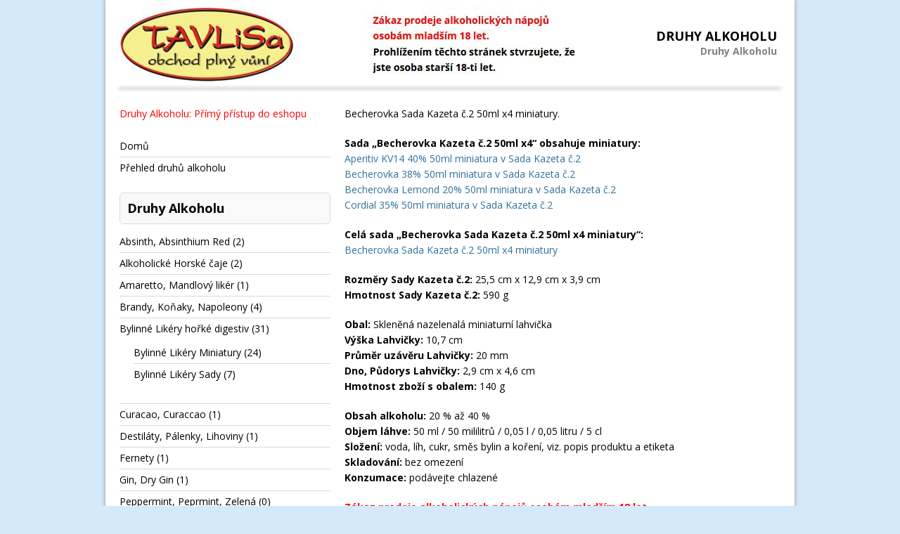

--- FILE ---
content_type: text/html; charset=UTF-8
request_url: https://www.tavlisa.biz/produkt/becherovka-sada-kazeta-c-2-50ml-x4-miniatury/
body_size: 11110
content:
<!DOCTYPE html>
<html class="no-js" lang="cs">
<head>
<meta charset="UTF-8">
<meta name="viewport" content="width=device-width, initial-scale=1.0">
<link rel="pingback" href="" />
<title>Becherovka Sada Kazeta č.2 50ml x4 miniatury &#8211; Druhy Alkoholu</title>
<meta name='robots' content='max-image-preview:large' />
<link rel='dns-prefetch' href='//fonts.googleapis.com' />
<link rel="alternate" type="application/rss+xml" title="Druhy Alkoholu &raquo; RSS zdroj" href="https://www.tavlisa.biz/feed/" />
<link rel="alternate" type="application/rss+xml" title="Druhy Alkoholu &raquo; RSS komentářů" href="https://www.tavlisa.biz/comments/feed/" />
<link rel="alternate" title="oEmbed (JSON)" type="application/json+oembed" href="https://www.tavlisa.biz/wp-json/oembed/1.0/embed?url=https%3A%2F%2Fwww.tavlisa.biz%2Fprodukt%2Fbecherovka-sada-kazeta-c-2-50ml-x4-miniatury%2F" />
<link rel="alternate" title="oEmbed (XML)" type="text/xml+oembed" href="https://www.tavlisa.biz/wp-json/oembed/1.0/embed?url=https%3A%2F%2Fwww.tavlisa.biz%2Fprodukt%2Fbecherovka-sada-kazeta-c-2-50ml-x4-miniatury%2F&#038;format=xml" />
<style id='wp-img-auto-sizes-contain-inline-css' type='text/css'>
img:is([sizes=auto i],[sizes^="auto," i]){contain-intrinsic-size:3000px 1500px}
/*# sourceURL=wp-img-auto-sizes-contain-inline-css */
</style>
<style id='wp-emoji-styles-inline-css' type='text/css'>

	img.wp-smiley, img.emoji {
		display: inline !important;
		border: none !important;
		box-shadow: none !important;
		height: 1em !important;
		width: 1em !important;
		margin: 0 0.07em !important;
		vertical-align: -0.1em !important;
		background: none !important;
		padding: 0 !important;
	}
/*# sourceURL=wp-emoji-styles-inline-css */
</style>
<style id='wp-block-library-inline-css' type='text/css'>
:root{--wp-block-synced-color:#7a00df;--wp-block-synced-color--rgb:122,0,223;--wp-bound-block-color:var(--wp-block-synced-color);--wp-editor-canvas-background:#ddd;--wp-admin-theme-color:#007cba;--wp-admin-theme-color--rgb:0,124,186;--wp-admin-theme-color-darker-10:#006ba1;--wp-admin-theme-color-darker-10--rgb:0,107,160.5;--wp-admin-theme-color-darker-20:#005a87;--wp-admin-theme-color-darker-20--rgb:0,90,135;--wp-admin-border-width-focus:2px}@media (min-resolution:192dpi){:root{--wp-admin-border-width-focus:1.5px}}.wp-element-button{cursor:pointer}:root .has-very-light-gray-background-color{background-color:#eee}:root .has-very-dark-gray-background-color{background-color:#313131}:root .has-very-light-gray-color{color:#eee}:root .has-very-dark-gray-color{color:#313131}:root .has-vivid-green-cyan-to-vivid-cyan-blue-gradient-background{background:linear-gradient(135deg,#00d084,#0693e3)}:root .has-purple-crush-gradient-background{background:linear-gradient(135deg,#34e2e4,#4721fb 50%,#ab1dfe)}:root .has-hazy-dawn-gradient-background{background:linear-gradient(135deg,#faaca8,#dad0ec)}:root .has-subdued-olive-gradient-background{background:linear-gradient(135deg,#fafae1,#67a671)}:root .has-atomic-cream-gradient-background{background:linear-gradient(135deg,#fdd79a,#004a59)}:root .has-nightshade-gradient-background{background:linear-gradient(135deg,#330968,#31cdcf)}:root .has-midnight-gradient-background{background:linear-gradient(135deg,#020381,#2874fc)}:root{--wp--preset--font-size--normal:16px;--wp--preset--font-size--huge:42px}.has-regular-font-size{font-size:1em}.has-larger-font-size{font-size:2.625em}.has-normal-font-size{font-size:var(--wp--preset--font-size--normal)}.has-huge-font-size{font-size:var(--wp--preset--font-size--huge)}.has-text-align-center{text-align:center}.has-text-align-left{text-align:left}.has-text-align-right{text-align:right}.has-fit-text{white-space:nowrap!important}#end-resizable-editor-section{display:none}.aligncenter{clear:both}.items-justified-left{justify-content:flex-start}.items-justified-center{justify-content:center}.items-justified-right{justify-content:flex-end}.items-justified-space-between{justify-content:space-between}.screen-reader-text{border:0;clip-path:inset(50%);height:1px;margin:-1px;overflow:hidden;padding:0;position:absolute;width:1px;word-wrap:normal!important}.screen-reader-text:focus{background-color:#ddd;clip-path:none;color:#444;display:block;font-size:1em;height:auto;left:5px;line-height:normal;padding:15px 23px 14px;text-decoration:none;top:5px;width:auto;z-index:100000}html :where(.has-border-color){border-style:solid}html :where([style*=border-top-color]){border-top-style:solid}html :where([style*=border-right-color]){border-right-style:solid}html :where([style*=border-bottom-color]){border-bottom-style:solid}html :where([style*=border-left-color]){border-left-style:solid}html :where([style*=border-width]){border-style:solid}html :where([style*=border-top-width]){border-top-style:solid}html :where([style*=border-right-width]){border-right-style:solid}html :where([style*=border-bottom-width]){border-bottom-style:solid}html :where([style*=border-left-width]){border-left-style:solid}html :where(img[class*=wp-image-]){height:auto;max-width:100%}:where(figure){margin:0 0 1em}html :where(.is-position-sticky){--wp-admin--admin-bar--position-offset:var(--wp-admin--admin-bar--height,0px)}@media screen and (max-width:600px){html :where(.is-position-sticky){--wp-admin--admin-bar--position-offset:0px}}

/*# sourceURL=wp-block-library-inline-css */
</style><link rel='stylesheet' id='wc-blocks-style-css' href='https://www.tavlisa.biz/wp-content/plugins/woocommerce/assets/client/blocks/wc-blocks.css?ver=wc-10.4.3' type='text/css' media='all' />
<style id='global-styles-inline-css' type='text/css'>
:root{--wp--preset--aspect-ratio--square: 1;--wp--preset--aspect-ratio--4-3: 4/3;--wp--preset--aspect-ratio--3-4: 3/4;--wp--preset--aspect-ratio--3-2: 3/2;--wp--preset--aspect-ratio--2-3: 2/3;--wp--preset--aspect-ratio--16-9: 16/9;--wp--preset--aspect-ratio--9-16: 9/16;--wp--preset--color--black: #000000;--wp--preset--color--cyan-bluish-gray: #abb8c3;--wp--preset--color--white: #ffffff;--wp--preset--color--pale-pink: #f78da7;--wp--preset--color--vivid-red: #cf2e2e;--wp--preset--color--luminous-vivid-orange: #ff6900;--wp--preset--color--luminous-vivid-amber: #fcb900;--wp--preset--color--light-green-cyan: #7bdcb5;--wp--preset--color--vivid-green-cyan: #00d084;--wp--preset--color--pale-cyan-blue: #8ed1fc;--wp--preset--color--vivid-cyan-blue: #0693e3;--wp--preset--color--vivid-purple: #9b51e0;--wp--preset--gradient--vivid-cyan-blue-to-vivid-purple: linear-gradient(135deg,rgb(6,147,227) 0%,rgb(155,81,224) 100%);--wp--preset--gradient--light-green-cyan-to-vivid-green-cyan: linear-gradient(135deg,rgb(122,220,180) 0%,rgb(0,208,130) 100%);--wp--preset--gradient--luminous-vivid-amber-to-luminous-vivid-orange: linear-gradient(135deg,rgb(252,185,0) 0%,rgb(255,105,0) 100%);--wp--preset--gradient--luminous-vivid-orange-to-vivid-red: linear-gradient(135deg,rgb(255,105,0) 0%,rgb(207,46,46) 100%);--wp--preset--gradient--very-light-gray-to-cyan-bluish-gray: linear-gradient(135deg,rgb(238,238,238) 0%,rgb(169,184,195) 100%);--wp--preset--gradient--cool-to-warm-spectrum: linear-gradient(135deg,rgb(74,234,220) 0%,rgb(151,120,209) 20%,rgb(207,42,186) 40%,rgb(238,44,130) 60%,rgb(251,105,98) 80%,rgb(254,248,76) 100%);--wp--preset--gradient--blush-light-purple: linear-gradient(135deg,rgb(255,206,236) 0%,rgb(152,150,240) 100%);--wp--preset--gradient--blush-bordeaux: linear-gradient(135deg,rgb(254,205,165) 0%,rgb(254,45,45) 50%,rgb(107,0,62) 100%);--wp--preset--gradient--luminous-dusk: linear-gradient(135deg,rgb(255,203,112) 0%,rgb(199,81,192) 50%,rgb(65,88,208) 100%);--wp--preset--gradient--pale-ocean: linear-gradient(135deg,rgb(255,245,203) 0%,rgb(182,227,212) 50%,rgb(51,167,181) 100%);--wp--preset--gradient--electric-grass: linear-gradient(135deg,rgb(202,248,128) 0%,rgb(113,206,126) 100%);--wp--preset--gradient--midnight: linear-gradient(135deg,rgb(2,3,129) 0%,rgb(40,116,252) 100%);--wp--preset--font-size--small: 13px;--wp--preset--font-size--medium: 20px;--wp--preset--font-size--large: 36px;--wp--preset--font-size--x-large: 42px;--wp--preset--spacing--20: 0.44rem;--wp--preset--spacing--30: 0.67rem;--wp--preset--spacing--40: 1rem;--wp--preset--spacing--50: 1.5rem;--wp--preset--spacing--60: 2.25rem;--wp--preset--spacing--70: 3.38rem;--wp--preset--spacing--80: 5.06rem;--wp--preset--shadow--natural: 6px 6px 9px rgba(0, 0, 0, 0.2);--wp--preset--shadow--deep: 12px 12px 50px rgba(0, 0, 0, 0.4);--wp--preset--shadow--sharp: 6px 6px 0px rgba(0, 0, 0, 0.2);--wp--preset--shadow--outlined: 6px 6px 0px -3px rgb(255, 255, 255), 6px 6px rgb(0, 0, 0);--wp--preset--shadow--crisp: 6px 6px 0px rgb(0, 0, 0);}:where(.is-layout-flex){gap: 0.5em;}:where(.is-layout-grid){gap: 0.5em;}body .is-layout-flex{display: flex;}.is-layout-flex{flex-wrap: wrap;align-items: center;}.is-layout-flex > :is(*, div){margin: 0;}body .is-layout-grid{display: grid;}.is-layout-grid > :is(*, div){margin: 0;}:where(.wp-block-columns.is-layout-flex){gap: 2em;}:where(.wp-block-columns.is-layout-grid){gap: 2em;}:where(.wp-block-post-template.is-layout-flex){gap: 1.25em;}:where(.wp-block-post-template.is-layout-grid){gap: 1.25em;}.has-black-color{color: var(--wp--preset--color--black) !important;}.has-cyan-bluish-gray-color{color: var(--wp--preset--color--cyan-bluish-gray) !important;}.has-white-color{color: var(--wp--preset--color--white) !important;}.has-pale-pink-color{color: var(--wp--preset--color--pale-pink) !important;}.has-vivid-red-color{color: var(--wp--preset--color--vivid-red) !important;}.has-luminous-vivid-orange-color{color: var(--wp--preset--color--luminous-vivid-orange) !important;}.has-luminous-vivid-amber-color{color: var(--wp--preset--color--luminous-vivid-amber) !important;}.has-light-green-cyan-color{color: var(--wp--preset--color--light-green-cyan) !important;}.has-vivid-green-cyan-color{color: var(--wp--preset--color--vivid-green-cyan) !important;}.has-pale-cyan-blue-color{color: var(--wp--preset--color--pale-cyan-blue) !important;}.has-vivid-cyan-blue-color{color: var(--wp--preset--color--vivid-cyan-blue) !important;}.has-vivid-purple-color{color: var(--wp--preset--color--vivid-purple) !important;}.has-black-background-color{background-color: var(--wp--preset--color--black) !important;}.has-cyan-bluish-gray-background-color{background-color: var(--wp--preset--color--cyan-bluish-gray) !important;}.has-white-background-color{background-color: var(--wp--preset--color--white) !important;}.has-pale-pink-background-color{background-color: var(--wp--preset--color--pale-pink) !important;}.has-vivid-red-background-color{background-color: var(--wp--preset--color--vivid-red) !important;}.has-luminous-vivid-orange-background-color{background-color: var(--wp--preset--color--luminous-vivid-orange) !important;}.has-luminous-vivid-amber-background-color{background-color: var(--wp--preset--color--luminous-vivid-amber) !important;}.has-light-green-cyan-background-color{background-color: var(--wp--preset--color--light-green-cyan) !important;}.has-vivid-green-cyan-background-color{background-color: var(--wp--preset--color--vivid-green-cyan) !important;}.has-pale-cyan-blue-background-color{background-color: var(--wp--preset--color--pale-cyan-blue) !important;}.has-vivid-cyan-blue-background-color{background-color: var(--wp--preset--color--vivid-cyan-blue) !important;}.has-vivid-purple-background-color{background-color: var(--wp--preset--color--vivid-purple) !important;}.has-black-border-color{border-color: var(--wp--preset--color--black) !important;}.has-cyan-bluish-gray-border-color{border-color: var(--wp--preset--color--cyan-bluish-gray) !important;}.has-white-border-color{border-color: var(--wp--preset--color--white) !important;}.has-pale-pink-border-color{border-color: var(--wp--preset--color--pale-pink) !important;}.has-vivid-red-border-color{border-color: var(--wp--preset--color--vivid-red) !important;}.has-luminous-vivid-orange-border-color{border-color: var(--wp--preset--color--luminous-vivid-orange) !important;}.has-luminous-vivid-amber-border-color{border-color: var(--wp--preset--color--luminous-vivid-amber) !important;}.has-light-green-cyan-border-color{border-color: var(--wp--preset--color--light-green-cyan) !important;}.has-vivid-green-cyan-border-color{border-color: var(--wp--preset--color--vivid-green-cyan) !important;}.has-pale-cyan-blue-border-color{border-color: var(--wp--preset--color--pale-cyan-blue) !important;}.has-vivid-cyan-blue-border-color{border-color: var(--wp--preset--color--vivid-cyan-blue) !important;}.has-vivid-purple-border-color{border-color: var(--wp--preset--color--vivid-purple) !important;}.has-vivid-cyan-blue-to-vivid-purple-gradient-background{background: var(--wp--preset--gradient--vivid-cyan-blue-to-vivid-purple) !important;}.has-light-green-cyan-to-vivid-green-cyan-gradient-background{background: var(--wp--preset--gradient--light-green-cyan-to-vivid-green-cyan) !important;}.has-luminous-vivid-amber-to-luminous-vivid-orange-gradient-background{background: var(--wp--preset--gradient--luminous-vivid-amber-to-luminous-vivid-orange) !important;}.has-luminous-vivid-orange-to-vivid-red-gradient-background{background: var(--wp--preset--gradient--luminous-vivid-orange-to-vivid-red) !important;}.has-very-light-gray-to-cyan-bluish-gray-gradient-background{background: var(--wp--preset--gradient--very-light-gray-to-cyan-bluish-gray) !important;}.has-cool-to-warm-spectrum-gradient-background{background: var(--wp--preset--gradient--cool-to-warm-spectrum) !important;}.has-blush-light-purple-gradient-background{background: var(--wp--preset--gradient--blush-light-purple) !important;}.has-blush-bordeaux-gradient-background{background: var(--wp--preset--gradient--blush-bordeaux) !important;}.has-luminous-dusk-gradient-background{background: var(--wp--preset--gradient--luminous-dusk) !important;}.has-pale-ocean-gradient-background{background: var(--wp--preset--gradient--pale-ocean) !important;}.has-electric-grass-gradient-background{background: var(--wp--preset--gradient--electric-grass) !important;}.has-midnight-gradient-background{background: var(--wp--preset--gradient--midnight) !important;}.has-small-font-size{font-size: var(--wp--preset--font-size--small) !important;}.has-medium-font-size{font-size: var(--wp--preset--font-size--medium) !important;}.has-large-font-size{font-size: var(--wp--preset--font-size--large) !important;}.has-x-large-font-size{font-size: var(--wp--preset--font-size--x-large) !important;}
/*# sourceURL=global-styles-inline-css */
</style>

<style id='classic-theme-styles-inline-css' type='text/css'>
/*! This file is auto-generated */
.wp-block-button__link{color:#fff;background-color:#32373c;border-radius:9999px;box-shadow:none;text-decoration:none;padding:calc(.667em + 2px) calc(1.333em + 2px);font-size:1.125em}.wp-block-file__button{background:#32373c;color:#fff;text-decoration:none}
/*# sourceURL=/wp-includes/css/classic-themes.min.css */
</style>
<link rel='stylesheet' id='woocommerce-layout-css' href='https://www.tavlisa.biz/wp-content/plugins/woocommerce/assets/css/woocommerce-layout.css?ver=10.4.3' type='text/css' media='all' />
<link rel='stylesheet' id='woocommerce-smallscreen-css' href='https://www.tavlisa.biz/wp-content/plugins/woocommerce/assets/css/woocommerce-smallscreen.css?ver=10.4.3' type='text/css' media='only screen and (max-width: 768px)' />
<link rel='stylesheet' id='woocommerce-general-css' href='https://www.tavlisa.biz/wp-content/plugins/woocommerce/assets/css/woocommerce.css?ver=10.4.3' type='text/css' media='all' />
<style id='woocommerce-inline-inline-css' type='text/css'>
.woocommerce form .form-row .required { visibility: visible; }
/*# sourceURL=woocommerce-inline-inline-css */
</style>
<link rel='stylesheet' id='chld_thm_cfg_parent-css' href='https://www.tavlisa.biz/wp-content/themes/mh-corporate-basic/style.css?ver=f457c1e6cf47a0a88a7ffd61b17422e9' type='text/css' media='all' />
<link rel='stylesheet' id='mh-google-fonts-css' href='https://fonts.googleapis.com/css?family=Open+Sans:300,400,400italic,600,700' type='text/css' media='all' />
<link rel='stylesheet' id='mh-style-css' href='https://www.tavlisa.biz/wp-content/themes/mh-corporate-basic-child/style.css?ver=f457c1e6cf47a0a88a7ffd61b17422e9' type='text/css' media='all' />
<script type="text/javascript" src="https://www.tavlisa.biz/wp-includes/js/jquery/jquery.min.js?ver=3.7.1" id="jquery-core-js"></script>
<script type="text/javascript" src="https://www.tavlisa.biz/wp-includes/js/jquery/jquery-migrate.min.js?ver=3.4.1" id="jquery-migrate-js"></script>
<script type="text/javascript" src="https://www.tavlisa.biz/wp-content/plugins/woocommerce/assets/js/jquery-blockui/jquery.blockUI.min.js?ver=2.7.0-wc.10.4.3" id="wc-jquery-blockui-js" defer="defer" data-wp-strategy="defer"></script>
<script type="text/javascript" id="wc-add-to-cart-js-extra">
/* <![CDATA[ */
var wc_add_to_cart_params = {"ajax_url":"/wp-admin/admin-ajax.php","wc_ajax_url":"/?wc-ajax=%%endpoint%%","i18n_view_cart":"Zobrazit ko\u0161\u00edk","cart_url":"https://www.tavlisa.biz","is_cart":"","cart_redirect_after_add":"no"};
//# sourceURL=wc-add-to-cart-js-extra
/* ]]> */
</script>
<script type="text/javascript" src="https://www.tavlisa.biz/wp-content/plugins/woocommerce/assets/js/frontend/add-to-cart.min.js?ver=10.4.3" id="wc-add-to-cart-js" defer="defer" data-wp-strategy="defer"></script>
<script type="text/javascript" id="wc-single-product-js-extra">
/* <![CDATA[ */
var wc_single_product_params = {"i18n_required_rating_text":"Zvolte pros\u00edm hodnocen\u00ed","i18n_rating_options":["1 z 5 hv\u011bzdi\u010dek","2 ze 5 hv\u011bzdi\u010dek","3 ze 5 hv\u011bzdi\u010dek","4 ze 5 hv\u011bzdi\u010dek","5 z 5 hv\u011bzdi\u010dek"],"i18n_product_gallery_trigger_text":"Zobrazit galerii p\u0159es celou obrazovku","review_rating_required":"yes","flexslider":{"rtl":false,"animation":"slide","smoothHeight":true,"directionNav":false,"controlNav":"thumbnails","slideshow":false,"animationSpeed":500,"animationLoop":false,"allowOneSlide":false},"zoom_enabled":"","zoom_options":[],"photoswipe_enabled":"","photoswipe_options":{"shareEl":false,"closeOnScroll":false,"history":false,"hideAnimationDuration":0,"showAnimationDuration":0},"flexslider_enabled":""};
//# sourceURL=wc-single-product-js-extra
/* ]]> */
</script>
<script type="text/javascript" src="https://www.tavlisa.biz/wp-content/plugins/woocommerce/assets/js/frontend/single-product.min.js?ver=10.4.3" id="wc-single-product-js" defer="defer" data-wp-strategy="defer"></script>
<script type="text/javascript" src="https://www.tavlisa.biz/wp-content/plugins/woocommerce/assets/js/js-cookie/js.cookie.min.js?ver=2.1.4-wc.10.4.3" id="wc-js-cookie-js" defer="defer" data-wp-strategy="defer"></script>
<script type="text/javascript" id="woocommerce-js-extra">
/* <![CDATA[ */
var woocommerce_params = {"ajax_url":"/wp-admin/admin-ajax.php","wc_ajax_url":"/?wc-ajax=%%endpoint%%","i18n_password_show":"Zobrazit heslo","i18n_password_hide":"Skr\u00fdt heslo"};
//# sourceURL=woocommerce-js-extra
/* ]]> */
</script>
<script type="text/javascript" src="https://www.tavlisa.biz/wp-content/plugins/woocommerce/assets/js/frontend/woocommerce.min.js?ver=10.4.3" id="woocommerce-js" defer="defer" data-wp-strategy="defer"></script>
<script type="text/javascript" src="https://www.tavlisa.biz/wp-content/themes/mh-corporate-basic/js/scripts.js?ver=f457c1e6cf47a0a88a7ffd61b17422e9" id="mh-scripts-js"></script>
<link rel="https://api.w.org/" href="https://www.tavlisa.biz/wp-json/" /><link rel="alternate" title="JSON" type="application/json" href="https://www.tavlisa.biz/wp-json/wp/v2/product/287" /><link rel="EditURI" type="application/rsd+xml" title="RSD" href="https://www.tavlisa.biz/xmlrpc.php?rsd" />
<!--[if lt IE 9]>
<script src="https://www.tavlisa.biz/wp-content/themes/mh-corporate-basic/js/css3-mediaqueries.js"></script>
<![endif]-->
	<noscript><style>.woocommerce-product-gallery{ opacity: 1 !important; }</style></noscript>
	<link rel="canonical" href="https://www.tavlisa.biz/produkt/becherovka-sada-kazeta-c-2-50ml-x4-miniatury/" />

<style type="text/css" id="custom-background-css">
body.custom-background { background-color: #d4e9fa; }
</style>
	<link rel="icon" href="https://www.tavlisa.biz/wp-content/uploads/2019/03/51bd182b-f147-43b7-801e-ca818f0c1a12-_m1-100x100.jpg" sizes="32x32" />
<link rel="icon" href="https://www.tavlisa.biz/wp-content/uploads/2019/03/51bd182b-f147-43b7-801e-ca818f0c1a12-_m1-300x300.jpg" sizes="192x192" />
<link rel="apple-touch-icon" href="https://www.tavlisa.biz/wp-content/uploads/2019/03/51bd182b-f147-43b7-801e-ca818f0c1a12-_m1-300x300.jpg" />
<meta name="msapplication-TileImage" content="https://www.tavlisa.biz/wp-content/uploads/2019/03/51bd182b-f147-43b7-801e-ca818f0c1a12-_m1-300x300.jpg" />
</head>
<body data-rsssl=1 class="wp-singular product-template-default single single-product postid-287 custom-background wp-theme-mh-corporate-basic wp-child-theme-mh-corporate-basic-child theme-mh-corporate-basic woocommerce woocommerce-page woocommerce-no-js metaslider-plugin">
<div class="mh-container">
<div class="wrapper-corporate">
<header class="header-wrap">
	<a href="https://www.tavlisa.biz/" title="Druhy Alkoholu" rel="home">
<div class="logo-wrap" role="banner">
<img src="https://www.tavlisa.biz/wp-content/uploads/2019/09/logo-tavlisa-zakaz-alkoholu.jpg" height="106" width="650" alt="Druhy Alkoholu" />
<div class="logo logo-overlay">
<h1 class="logo-name">Druhy Alkoholu</h1>
<h2 class="logo-desc">Druhy Alkoholu</h2>
</div>
</div>
</a>
	<nav class="main-nav clearfix">
			</nav>
</header>
<div class="mh-wrapper clearfix">
    <div class="mh-content right">
    	<h1 class="page-title">Becherovka Sada Kazeta č.2 50ml x4 miniatury</h1>
		<div class="post-287 product type-product status-publish has-post-thumbnail product_cat-bylinne-likery-horke-digestiv product_cat-bylinne-likery-sady first instock shipping-taxable product-type-external">
	<div class="entry clearfix">
		<p>Becherovka Sada Kazeta č.2 50ml x4 miniatury.</p>
<p><b>Sada &#8222;Becherovka Kazeta č.2 50ml x4&#8220; obsahuje miniatury:</b><br />
<a href="https://eshop.tavlisa.cz/product/k_-becherovka-miniatury/miniatury-kazeta-sada-c_2/aperitiv-kv14-40_-50ml-v-sada-kazeta-c_2/48253">Aperitiv KV14 40% 50ml miniatura v Sada Kazeta č.2</a><br />
<a href="https://eshop.tavlisa.cz/product/k_-becherovka-miniatury/miniatury-kazeta-sada-c_2/becherovka-38_-50ml-v-sada-kazeta-c_2/48255">Becherovka 38% 50ml miniatura v Sada Kazeta č.2</a><br />
<a href="https://eshop.tavlisa.cz/product/k_-becherovka-miniatury/miniatury-kazeta-sada-c_2/becherovka-lemond-20_-50ml-v-sada-kazeta/48254">Becherovka Lemond 20% 50ml miniatura v Sada Kazeta č.2</a><br />
<a href="https://eshop.tavlisa.cz/product/k_-becherovka-miniatury/miniatury-kazeta-sada-c_2/cordial-35_-50ml-v-sada-kazeta-c_2/48256">Cordial 35% 50ml miniatura v Sada Kazeta č.2</a></p>
<p><b>Celá sada &#8222;Becherovka Sada Kazeta č.2 50ml x4 miniatury&#8220;:</b><br />
<a href="https://eshop.tavlisa.cz/product/k_-becherovka-miniatury/miniatury-kazeta-sada-c_2/becherovka-sada-kazeta-c_2-50ml-x4-minia/42773">Becherovka Sada Kazeta č.2 50ml x4 miniatury</a></p>
<p><b>Rozměry Sady Kazeta č.2:</b> 25,5 cm x 12,9 cm x 3,9 cm<br />
<b>Hmotnost Sady Kazeta č.2:</b> 590 g</p>
<p><b>Obal:</b> Skleněná nazelenalá miniaturní lahvička<br />
<b>Výška Lahvičky:</b> 10,7 cm<br />
<b>Průměr uzávěru Lahvičky:</b> 20 mm<br />
<b>Dno, Půdorys Lahvičky:</b> 2,9 cm x 4,6 cm<br />
<b>Hmotnost zboží s obalem:</b> 140 g</p>
<p><b>Obsah alkoholu:</b> 20 % až 40 %<br />
<b>Objem láhve:</b> 50 ml / 50 mililitrů / 0,05 l / 0,05 litru / 5 cl<br />
<b>Složení:</b> voda, líh, cukr, směs bylin a koření, viz. popis produktu a etiketa<br />
<b>Skladování:</b> bez omezení<br />
<b>Konzumace:</b> podávejte chlazené</p>
<p><b><span style="color: #ff0000;">Zákaz prodeje alkoholických nápojů osobám mladším 18 let.</span><br />
Objednáním alkoholu stvrzujete, že jste osoba starší 18-ti let.</b></p>
<p><b>Přehled všech miniatur Jan Becher v sekci:</b> <a title="Jan Becher Miniatury" href="https://eshop.tavlisa.cz/category/jan-becher-k_-becherovka/k_-becherovka-miniatury/639">Jan Becher Miniatury</a><br />
<b>Přehled všech miniatur s alkoholem v sekci:</b> <a title="Miniatury Alkoholu 20 ml až 110 ml" href="https://eshop.tavlisa.cz/category/alkohol_-liker_-destilat/miniatury-alkoholu/370">Miniatury Alkoholu 20 ml až 110 ml</a></p>
<p><a title="Zboží firmy Jan Becher - Karlovarská Becherovka" href="https://miniatury-alkoholu.tavlisa.cz/stranky/miniatury-jan-becher-k-becherovka/"><img decoding="async" src="https://eshop.tavlisa.cz/loga/logo/logo-becherovka.jpg" border="0" /></a><br />
<a title="Miniatury alkoholu pro sběratele i jako pěkný dárek" href="https://miniatury-alkoholu.tavlisa.cz/">Miniatury alkoholu pro sběratele i jako pěkný dárek, informace a zboží nabízí eshop TAVLiSa</a></p>
	</div>
</div>                <div class="woocommerce-notices-wrapper"></div><div id="product-287" class="product type-product post-287 status-publish instock product_cat-bylinne-likery-horke-digestiv product_cat-bylinne-likery-sady has-post-thumbnail shipping-taxable product-type-external">

	<div class="woocommerce-product-gallery woocommerce-product-gallery--with-images woocommerce-product-gallery--columns-4 images" data-columns="4" style="opacity: 0; transition: opacity .25s ease-in-out;">
	<div class="woocommerce-product-gallery__wrapper">
		<div data-thumb="https://www.tavlisa.biz/wp-content/uploads/2023/09/ae1d39da-c584-4df1-848a-18c48210f9a7-_v1-100x100.jpg" data-thumb-alt="Becherovka Sada Kazeta č.2 50ml x4 miniatury" data-thumb-srcset="https://www.tavlisa.biz/wp-content/uploads/2023/09/ae1d39da-c584-4df1-848a-18c48210f9a7-_v1-100x100.jpg 100w, https://www.tavlisa.biz/wp-content/uploads/2023/09/ae1d39da-c584-4df1-848a-18c48210f9a7-_v1-300x300.jpg 300w, https://www.tavlisa.biz/wp-content/uploads/2023/09/ae1d39da-c584-4df1-848a-18c48210f9a7-_v1-150x150.jpg 150w, https://www.tavlisa.biz/wp-content/uploads/2023/09/ae1d39da-c584-4df1-848a-18c48210f9a7-_v1-768x768.jpg 768w, https://www.tavlisa.biz/wp-content/uploads/2023/09/ae1d39da-c584-4df1-848a-18c48210f9a7-_v1-600x600.jpg 600w, https://www.tavlisa.biz/wp-content/uploads/2023/09/ae1d39da-c584-4df1-848a-18c48210f9a7-_v1.jpg 900w"  data-thumb-sizes="(max-width: 100px) 100vw, 100px" class="woocommerce-product-gallery__image"><a href="https://www.tavlisa.biz/wp-content/uploads/2023/09/ae1d39da-c584-4df1-848a-18c48210f9a7-_v1.jpg"><img width="600" height="600" src="https://www.tavlisa.biz/wp-content/uploads/2023/09/ae1d39da-c584-4df1-848a-18c48210f9a7-_v1-600x600.jpg" class="wp-post-image" alt="Becherovka Sada Kazeta č.2 50ml x4 miniatury" data-caption="" data-src="https://www.tavlisa.biz/wp-content/uploads/2023/09/ae1d39da-c584-4df1-848a-18c48210f9a7-_v1.jpg" data-large_image="https://www.tavlisa.biz/wp-content/uploads/2023/09/ae1d39da-c584-4df1-848a-18c48210f9a7-_v1.jpg" data-large_image_width="900" data-large_image_height="900" decoding="async" fetchpriority="high" srcset="https://www.tavlisa.biz/wp-content/uploads/2023/09/ae1d39da-c584-4df1-848a-18c48210f9a7-_v1-600x600.jpg 600w, https://www.tavlisa.biz/wp-content/uploads/2023/09/ae1d39da-c584-4df1-848a-18c48210f9a7-_v1-300x300.jpg 300w, https://www.tavlisa.biz/wp-content/uploads/2023/09/ae1d39da-c584-4df1-848a-18c48210f9a7-_v1-150x150.jpg 150w, https://www.tavlisa.biz/wp-content/uploads/2023/09/ae1d39da-c584-4df1-848a-18c48210f9a7-_v1-768x768.jpg 768w, https://www.tavlisa.biz/wp-content/uploads/2023/09/ae1d39da-c584-4df1-848a-18c48210f9a7-_v1-100x100.jpg 100w, https://www.tavlisa.biz/wp-content/uploads/2023/09/ae1d39da-c584-4df1-848a-18c48210f9a7-_v1.jpg 900w" sizes="(max-width: 600px) 100vw, 600px" /></a></div>	</div>
</div>

	<div class="summary entry-summary">
		<h1 class="product_title entry-title">Becherovka Sada Kazeta č.2 50ml x4 miniatury</h1><p class="price"></p>

<form class="cart" action="https://eshop.tavlisa.cz/product/k_-becherovka-miniatury/miniatury-kazeta-sada-c_2/becherovka-sada-kazeta-c_2-50ml-x4-minia/42773" method="get">
	
	<button type="submit" class="single_add_to_cart_button button alt">Zboží na eshopu TAVLiSa</button>

	
	</form>

<div class="product_meta">

	
	
		<span class="sku_wrapper">SKU: <span class="sku">24030</span></span>

	
	<span class="posted_in">Kategorie: <a href="https://www.tavlisa.biz/stranky/bylinne-likery-horke-digestiv/" rel="tag">Bylinné Likéry hořké digestiv</a>, <a href="https://www.tavlisa.biz/stranky/bylinne-likery-horke-digestiv/bylinne-likery-sady/" rel="tag">Bylinné Likéry Sady</a></span>
	
	
</div>
	</div>

	
	<div class="woocommerce-tabs wc-tabs-wrapper">
		<ul class="tabs wc-tabs" role="tablist">
							<li role="presentation" class="description_tab" id="tab-title-description">
					<a href="#tab-description" role="tab" aria-controls="tab-description">
						Popis					</a>
				</li>
					</ul>
					<div class="woocommerce-Tabs-panel woocommerce-Tabs-panel--description panel entry-content wc-tab" id="tab-description" role="tabpanel" aria-labelledby="tab-title-description">
				
	<h2>Popis</h2>

<p>Becherovka Sada Kazeta č.2 50ml x4 miniatury.</p>
<p><b>Sada &#8222;Becherovka Kazeta č.2 50ml x4&#8220; obsahuje miniatury:</b><br />
<a href="https://eshop.tavlisa.cz/product/k_-becherovka-miniatury/miniatury-kazeta-sada-c_2/aperitiv-kv14-40_-50ml-v-sada-kazeta-c_2/48253">Aperitiv KV14 40% 50ml miniatura v Sada Kazeta č.2</a><br />
<a href="https://eshop.tavlisa.cz/product/k_-becherovka-miniatury/miniatury-kazeta-sada-c_2/becherovka-38_-50ml-v-sada-kazeta-c_2/48255">Becherovka 38% 50ml miniatura v Sada Kazeta č.2</a><br />
<a href="https://eshop.tavlisa.cz/product/k_-becherovka-miniatury/miniatury-kazeta-sada-c_2/becherovka-lemond-20_-50ml-v-sada-kazeta/48254">Becherovka Lemond 20% 50ml miniatura v Sada Kazeta č.2</a><br />
<a href="https://eshop.tavlisa.cz/product/k_-becherovka-miniatury/miniatury-kazeta-sada-c_2/cordial-35_-50ml-v-sada-kazeta-c_2/48256">Cordial 35% 50ml miniatura v Sada Kazeta č.2</a></p>
<p><b>Celá sada &#8222;Becherovka Sada Kazeta č.2 50ml x4 miniatury&#8220;:</b><br />
<a href="https://eshop.tavlisa.cz/product/k_-becherovka-miniatury/miniatury-kazeta-sada-c_2/becherovka-sada-kazeta-c_2-50ml-x4-minia/42773">Becherovka Sada Kazeta č.2 50ml x4 miniatury</a></p>
<p><b>Rozměry Sady Kazeta č.2:</b> 25,5 cm x 12,9 cm x 3,9 cm<br />
<b>Hmotnost Sady Kazeta č.2:</b> 590 g</p>
<p><b>Obal:</b> Skleněná nazelenalá miniaturní lahvička<br />
<b>Výška Lahvičky:</b> 10,7 cm<br />
<b>Průměr uzávěru Lahvičky:</b> 20 mm<br />
<b>Dno, Půdorys Lahvičky:</b> 2,9 cm x 4,6 cm<br />
<b>Hmotnost zboží s obalem:</b> 140 g</p>
<p><b>Obsah alkoholu:</b> 20 % až 40 %<br />
<b>Objem láhve:</b> 50 ml / 50 mililitrů / 0,05 l / 0,05 litru / 5 cl<br />
<b>Složení:</b> voda, líh, cukr, směs bylin a koření, viz. popis produktu a etiketa<br />
<b>Skladování:</b> bez omezení<br />
<b>Konzumace:</b> podávejte chlazené</p>
<p><b><span style="color: #ff0000;">Zákaz prodeje alkoholických nápojů osobám mladším 18 let.</span><br />
Objednáním alkoholu stvrzujete, že jste osoba starší 18-ti let.</b></p>
<p><b>Přehled všech miniatur Jan Becher v sekci:</b> <a title="Jan Becher Miniatury" href="https://eshop.tavlisa.cz/category/jan-becher-k_-becherovka/k_-becherovka-miniatury/639">Jan Becher Miniatury</a><br />
<b>Přehled všech miniatur s alkoholem v sekci:</b> <a title="Miniatury Alkoholu 20 ml až 110 ml" href="https://eshop.tavlisa.cz/category/alkohol_-liker_-destilat/miniatury-alkoholu/370">Miniatury Alkoholu 20 ml až 110 ml</a></p>
<p><a title="Zboží firmy Jan Becher - Karlovarská Becherovka" href="https://miniatury-alkoholu.tavlisa.cz/stranky/miniatury-jan-becher-k-becherovka/"><img decoding="async" src="https://eshop.tavlisa.cz/loga/logo/logo-becherovka.jpg" border="0" /></a><br />
<a title="Miniatury alkoholu pro sběratele i jako pěkný dárek" href="https://miniatury-alkoholu.tavlisa.cz/">Miniatury alkoholu pro sběratele i jako pěkný dárek, informace a zboží nabízí eshop TAVLiSa</a></p>
			</div>
		
			</div>


	<section class="related products">

					<h2>Související produkty</h2>
				<ul class="products columns-4">

			
					<li class="product type-product post-285 status-publish first instock product_cat-bylinne-likery-horke-digestiv product_cat-bylinne-likery-sady has-post-thumbnail shipping-taxable product-type-external">
	<a href="https://www.tavlisa.biz/produkt/becherovka-sada-collection-c-2-50ml-x6-miniatur/" class="woocommerce-LoopProduct-link woocommerce-loop-product__link"><img width="300" height="300" src="https://www.tavlisa.biz/wp-content/uploads/2023/09/f77d993e-de12-4184-b25c-89ec6d00e979-_v1-300x300.jpg" class="attachment-woocommerce_thumbnail size-woocommerce_thumbnail" alt="Becherovka Sada Collection č.2 50ml x6 miniatur" decoding="async" loading="lazy" srcset="https://www.tavlisa.biz/wp-content/uploads/2023/09/f77d993e-de12-4184-b25c-89ec6d00e979-_v1-300x300.jpg 300w, https://www.tavlisa.biz/wp-content/uploads/2023/09/f77d993e-de12-4184-b25c-89ec6d00e979-_v1-150x150.jpg 150w, https://www.tavlisa.biz/wp-content/uploads/2023/09/f77d993e-de12-4184-b25c-89ec6d00e979-_v1-768x768.jpg 768w, https://www.tavlisa.biz/wp-content/uploads/2023/09/f77d993e-de12-4184-b25c-89ec6d00e979-_v1-600x600.jpg 600w, https://www.tavlisa.biz/wp-content/uploads/2023/09/f77d993e-de12-4184-b25c-89ec6d00e979-_v1-100x100.jpg 100w, https://www.tavlisa.biz/wp-content/uploads/2023/09/f77d993e-de12-4184-b25c-89ec6d00e979-_v1.jpg 900w" sizes="auto, (max-width: 300px) 100vw, 300px" /><h2 class="woocommerce-loop-product__title">Becherovka Sada Collection č.2 50ml x6 miniatur</h2>
</a><a href="https://eshop.tavlisa.cz/product/k_-becherovka-miniatury/miniatury-kazeta-collection-c_2/becherovka-sada-collection-c_2-50ml-x6-m/47194" aria-describedby="woocommerce_loop_add_to_cart_link_describedby_285" data-quantity="1" class="button product_type_external" data-product_id="285" data-product_sku="28041" aria-label="Zboží na eshopu TAVLiSa" rel="nofollow">Zboží na eshopu TAVLiSa</a>	<span id="woocommerce_loop_add_to_cart_link_describedby_285" class="screen-reader-text">
			</span>
</li>

			
					<li class="product type-product post-311 status-publish instock product_cat-bylinne-likery-horke-digestiv product_cat-bylinne-likery-miniatury has-post-thumbnail shipping-taxable product-type-external">
	<a href="https://www.tavlisa.biz/produkt/cordial-35-50ml-jan-becher-miniatura-etik2/" class="woocommerce-LoopProduct-link woocommerce-loop-product__link"><img width="300" height="300" src="https://www.tavlisa.biz/wp-content/uploads/2023/09/c874aa80-a7a7-426f-ac7e-dbec8697878e-_v1-300x300.jpg" class="attachment-woocommerce_thumbnail size-woocommerce_thumbnail" alt="Cordial 35% 50ml Jan Becher miniatura etik2" decoding="async" loading="lazy" srcset="https://www.tavlisa.biz/wp-content/uploads/2023/09/c874aa80-a7a7-426f-ac7e-dbec8697878e-_v1-300x300.jpg 300w, https://www.tavlisa.biz/wp-content/uploads/2023/09/c874aa80-a7a7-426f-ac7e-dbec8697878e-_v1-150x150.jpg 150w, https://www.tavlisa.biz/wp-content/uploads/2023/09/c874aa80-a7a7-426f-ac7e-dbec8697878e-_v1-100x100.jpg 100w" sizes="auto, (max-width: 300px) 100vw, 300px" /><h2 class="woocommerce-loop-product__title">Cordial 35% 50ml Jan Becher miniatura etik2</h2>
</a><a href="https://eshop.tavlisa.cz/product/k_-becherovka-miniatury/miniatury-jednotlive/cordial-35_-50ml-jan-becher-miniatura-et/49524" aria-describedby="woocommerce_loop_add_to_cart_link_describedby_311" data-quantity="1" class="button product_type_external" data-product_id="311" data-product_sku="30100" aria-label="Zboží na eshopu TAVLiSa" rel="nofollow">Zboží na eshopu TAVLiSa</a>	<span id="woocommerce_loop_add_to_cart_link_describedby_311" class="screen-reader-text">
			</span>
</li>

			
					<li class="product type-product post-286 status-publish instock product_cat-bylinne-likery-horke-digestiv product_cat-bylinne-likery-sady has-post-thumbnail shipping-taxable product-type-external">
	<a href="https://www.tavlisa.biz/produkt/becherovka-sada-kazeta-c-1-50ml-x4-miniatury/" class="woocommerce-LoopProduct-link woocommerce-loop-product__link"><img width="300" height="300" src="https://www.tavlisa.biz/wp-content/uploads/2023/09/ff6d3f34-5994-47f7-9220-5df81495219e-_v1-300x300.jpg" class="attachment-woocommerce_thumbnail size-woocommerce_thumbnail" alt="Becherovka Sada Kazeta č.1 50ml x4 miniatury" decoding="async" loading="lazy" srcset="https://www.tavlisa.biz/wp-content/uploads/2023/09/ff6d3f34-5994-47f7-9220-5df81495219e-_v1-300x300.jpg 300w, https://www.tavlisa.biz/wp-content/uploads/2023/09/ff6d3f34-5994-47f7-9220-5df81495219e-_v1-150x150.jpg 150w, https://www.tavlisa.biz/wp-content/uploads/2023/09/ff6d3f34-5994-47f7-9220-5df81495219e-_v1-768x768.jpg 768w, https://www.tavlisa.biz/wp-content/uploads/2023/09/ff6d3f34-5994-47f7-9220-5df81495219e-_v1-600x600.jpg 600w, https://www.tavlisa.biz/wp-content/uploads/2023/09/ff6d3f34-5994-47f7-9220-5df81495219e-_v1-100x100.jpg 100w, https://www.tavlisa.biz/wp-content/uploads/2023/09/ff6d3f34-5994-47f7-9220-5df81495219e-_v1.jpg 900w" sizes="auto, (max-width: 300px) 100vw, 300px" /><h2 class="woocommerce-loop-product__title">Becherovka Sada Kazeta č.1 50ml x4 miniatury</h2>
</a><a href="https://eshop.tavlisa.cz/product/k_-becherovka-miniatury/miniatury-kazeta-sada-c_1/becherovka-sada-kazeta-c_1-50ml-x4-minia/39097" aria-describedby="woocommerce_loop_add_to_cart_link_describedby_286" data-quantity="1" class="button product_type_external" data-product_id="286" data-product_sku="19873" aria-label="Zboží na eshopu TAVLiSa" rel="nofollow">Zboží na eshopu TAVLiSa</a>	<span id="woocommerce_loop_add_to_cart_link_describedby_286" class="screen-reader-text">
			</span>
</li>

			
					<li class="product type-product post-301 status-publish last instock product_cat-bylinne-likery-horke-digestiv product_cat-bylinne-likery-miniatury has-post-thumbnail shipping-taxable product-type-external">
	<a href="https://www.tavlisa.biz/produkt/becherovka-38-50ml-miniatura-etik9/" class="woocommerce-LoopProduct-link woocommerce-loop-product__link"><img width="300" height="300" src="https://www.tavlisa.biz/wp-content/uploads/2023/09/dd324d5e-5958-405e-b424-b5c3230a30d1-_v1-300x300.jpg" class="attachment-woocommerce_thumbnail size-woocommerce_thumbnail" alt="Becherovka 38% 50ml miniatura etik9" decoding="async" loading="lazy" srcset="https://www.tavlisa.biz/wp-content/uploads/2023/09/dd324d5e-5958-405e-b424-b5c3230a30d1-_v1-300x300.jpg 300w, https://www.tavlisa.biz/wp-content/uploads/2023/09/dd324d5e-5958-405e-b424-b5c3230a30d1-_v1-150x150.jpg 150w, https://www.tavlisa.biz/wp-content/uploads/2023/09/dd324d5e-5958-405e-b424-b5c3230a30d1-_v1-100x100.jpg 100w" sizes="auto, (max-width: 300px) 100vw, 300px" /><h2 class="woocommerce-loop-product__title">Becherovka 38% 50ml miniatura etik9</h2>
</a><a href="https://eshop.tavlisa.cz/product/k_-becherovka-miniatury/miniatury-jednotlive/becherovka-38_-50ml-miniatura-etik9/49454" aria-describedby="woocommerce_loop_add_to_cart_link_describedby_301" data-quantity="1" class="button product_type_external" data-product_id="301" data-product_sku="30015" aria-label="Zboží na eshopu TAVLiSa" rel="nofollow">Zboží na eshopu TAVLiSa</a>	<span id="woocommerce_loop_add_to_cart_link_describedby_301" class="screen-reader-text">
			</span>
</li>

			
		</ul>

	</section>
	</div>

				</div>
	<aside class="mh-sidebar sb-left">
	<div id="custom_html-3" class="widget_text sb-widget widget_custom_html"><div class="textwidget custom-html-widget"><a href="https://eshop.tavlisa.cz/category/alkohol_-liker_-destilat/druhy-alkoholu/365"><font color="#FF0000">Druhy Alkoholu: Přímý přístup do eshopu</font></a></div></div><div id="nav_menu-3" class="sb-widget widget_nav_menu"><div class="menu-sub-menu-container"><ul id="menu-sub-menu" class="menu"><li id="menu-item-20" class="menu-item menu-item-type-custom menu-item-object-custom menu-item-home menu-item-20"><a href="https://www.tavlisa.biz/">Domů</a></li>
<li id="menu-item-19" class="menu-item menu-item-type-post_type menu-item-object-page current_page_parent menu-item-19"><a href="https://www.tavlisa.biz/obchod/">Přehled druhů alkoholu</a></li>
</ul></div></div><div id="woocommerce_product_categories-3" class="sb-widget woocommerce widget_product_categories"><h4 class="widget-title">Druhy Alkoholu</h4><ul class="product-categories"><li class="cat-item cat-item-41"><a href="https://www.tavlisa.biz/stranky/absinth-absinthium-red/">Absinth, Absinthium Red</a> <span class="count">(2)</span></li>
<li class="cat-item cat-item-49"><a href="https://www.tavlisa.biz/stranky/alkoholicke-horske-caje/">Alkoholické Horské čaje</a> <span class="count">(2)</span></li>
<li class="cat-item cat-item-51"><a href="https://www.tavlisa.biz/stranky/amaretto-mandlovy-liker/">Amaretto, Mandlový likér</a> <span class="count">(1)</span></li>
<li class="cat-item cat-item-53"><a href="https://www.tavlisa.biz/stranky/brandy-konaky-napoleony/">Brandy, Koňaky, Napoleony</a> <span class="count">(4)</span></li>
<li class="cat-item cat-item-55 cat-parent current-cat-parent"><a href="https://www.tavlisa.biz/stranky/bylinne-likery-horke-digestiv/">Bylinné Likéry hořké digestiv</a> <span class="count">(31)</span><ul class='children'>
<li class="cat-item cat-item-56"><a href="https://www.tavlisa.biz/stranky/bylinne-likery-horke-digestiv/bylinne-likery-miniatury/">Bylinné Likéry Miniatury</a> <span class="count">(24)</span></li>
<li class="cat-item cat-item-80 current-cat"><a href="https://www.tavlisa.biz/stranky/bylinne-likery-horke-digestiv/bylinne-likery-sady/">Bylinné Likéry Sady</a> <span class="count">(7)</span></li>
</ul>
</li>
<li class="cat-item cat-item-45"><a href="https://www.tavlisa.biz/stranky/curacao-curaccao/">Curacao, Curaccao</a> <span class="count">(1)</span></li>
<li class="cat-item cat-item-8"><a href="https://www.tavlisa.biz/stranky/destilaty-palenky-lihoviny/">Destiláty, Pálenky, Lihoviny</a> <span class="count">(1)</span></li>
<li class="cat-item cat-item-42"><a href="https://www.tavlisa.biz/stranky/fernety/">Fernety</a> <span class="count">(1)</span></li>
<li class="cat-item cat-item-46"><a href="https://www.tavlisa.biz/stranky/gin-dry-gin/">Gin, Dry Gin</a> <span class="count">(1)</span></li>
<li class="cat-item cat-item-71"><a href="https://www.tavlisa.biz/stranky/peppermint-peprmint-zelena/">Peppermint, Peprmint, Zelená</a> <span class="count">(0)</span></li>
<li class="cat-item cat-item-65"><a href="https://www.tavlisa.biz/stranky/spirytus-lih-konzumni-silny-destilat/">Spirytus, Líh Konzumní, silný Destilát</a> <span class="count">(6)</span></li>
<li class="cat-item cat-item-77"><a href="https://www.tavlisa.biz/stranky/vermuty-aperitivy/">Vermuty, Aperitivy</a> <span class="count">(16)</span></li>
<li class="cat-item cat-item-68"><a href="https://www.tavlisa.biz/stranky/vycepni-lihovina/">Výčepní lihovina</a> <span class="count">(3)</span></li>
<li class="cat-item cat-item-61"><a href="https://www.tavlisa.biz/stranky/whisky-burbony/">Whisky, Burbony</a> <span class="count">(4)</span></li>
<li class="cat-item cat-item-47"><a href="https://www.tavlisa.biz/stranky/zubrovka-zubrowka/">Zubrovka, Zubrówka</a> <span class="count">(1)</span></li>
</ul></div></aside></div>
<footer class="row clearfix">
		<div class="col-1-4 mq-footer">
		<div id="custom_html-7" class="widget_text footer-widget footer-1 widget_custom_html"><h6 class="footer-widget-title">Informace TAVLiSa</h6><div class="textwidget custom-html-widget"><a title="Hlavní stránky eshopu TAVLiSa" href="https://www.tavlisa.cz">Hlavní stránky eshopu TAVLiSa</a></div></div><div id="custom_html-8" class="widget_text footer-widget footer-1 widget_custom_html"><div class="textwidget custom-html-widget"><a title="Přístup na eshop TAVLiSa" href="https://eshop.tavlisa.cz">Přístup na eshop TAVLiSa</a></div></div><div id="custom_html-9" class="widget_text footer-widget footer-1 widget_custom_html"><h6 class="footer-widget-title">Alkohol</h6><div class="textwidget custom-html-widget"><a title="Přehled výrobců alkoholu" href="https://alkohol.tavlisa.cz">Přehled výrobců alkoholu</a></div></div><div id="custom_html-10" class="widget_text footer-widget footer-1 widget_custom_html"><div class="textwidget custom-html-widget"><a title="Přehled druhů alkoholu" href="https://www.tavlisa.biz">Přehled druhů alkoholu</a></div></div><div id="custom_html-12" class="widget_text footer-widget footer-1 widget_custom_html"><div class="textwidget custom-html-widget"><a title="Dárkové balení alkoholu" href="https://www.darkovy-alkohol.tavlisa.cz">Dárkové balení alkoholu</a></div></div><div id="custom_html-13" class="widget_text footer-widget footer-1 widget_custom_html"><div class="textwidget custom-html-widget"><a title="Miniatury alkoholu, sbírka" href="https://miniatury-alkoholu.tavlisa.cz">Miniatury alkoholu, sbírka</a></div></div><div id="custom_html-14" class="widget_text footer-widget footer-1 widget_custom_html"><div class="textwidget custom-html-widget"><a title="Druhy miniatur alkoholu" href="https://druhy-miniatur-alkoholu.tavlisa.cz">Druhy miniatur alkoholu</a></div></div><div id="custom_html-15" class="widget_text footer-widget footer-1 widget_custom_html"><div class="textwidget custom-html-widget"><a title="Sady miniatur alkoholu" href="https://sada-miniatur-alkoholu.tavlisa.eu">Sady miniatur alkoholu</a></div></div><div id="custom_html-16" class="widget_text footer-widget footer-1 widget_custom_html"><div class="textwidget custom-html-widget"><a title="Placatice alkoholu" href="https://www.tavlisa.info">Placatice alkoholu</a></div></div><div id="custom_html-17" class="widget_text footer-widget footer-1 widget_custom_html"><div class="textwidget custom-html-widget"><a title="Velké láhve, maxi alkohol" href="https://www.tavlisa.net">Velké láhve, maxi alkohol</a></div></div>	</div>
			<div class="col-1-4 mq-footer">
		<div id="custom_html-19" class="widget_text footer-widget footer-2 widget_custom_html"><h6 class="footer-widget-title">Dárkové zboží</h6><div class="textwidget custom-html-widget"><a title="Výběr dárkových lahví" href="https://www.tavlisa.com">Výběr dárkových lahví</a></div></div><div id="custom_html-26" class="widget_text footer-widget footer-2 widget_custom_html"><h6 class="footer-widget-title">Cestování</h6><div class="textwidget custom-html-widget"><a title="Cestování, zajímavá místa" href="https://www.tavlisa.name">Cestování, zajímavá místa</a></div></div>	</div>
			<div class="col-1-4 mq-footer">
		<div id="custom_html-28" class="widget_text footer-widget footer-3 widget_custom_html"><h6 class="footer-widget-title">Sběratelství</h6><div class="textwidget custom-html-widget"><a title="Čajové přebaly podle výrobce" href="https://www.tavlisa.eu">Čajové přebaly podle výrobce</a></div></div><div id="custom_html-32" class="widget_text footer-widget footer-3 widget_custom_html"><h6 class="footer-widget-title">Tiskoviny, Návody</h6><div class="textwidget custom-html-widget"><a title="Montážní návody na různé opravy" href="https://www.tavlisa.org">Montážní návody na různé opravy</a></div></div>	</div>
			<div class="col-1-4 mq-footer">
		<div id="custom_html-44" class="widget_text footer-widget footer-4 widget_custom_html"><h6 class="footer-widget-title">Kontakt eshop TAVLiSa</h6><div class="textwidget custom-html-widget"><b>Kontakt:</b><br/>
eshop TAVLiSa - obchod plný vůní<br/>
Bílá Třemešná 328<br/>
Bílá Třemešná<br/>
54472<br/>
email obchod: obchod@tavlisa.cz<br/>
email eshop: eshop@tavlisa.cz</div></div>	</div>
	</footer>
</div>
<div class="copyright-wrap">
	<p class="copyright">Copyright &copy; 2026 | <a href="http://www.tavlisa.cz/" rel="nofollow">eshop TAVLiSa - obchod plný vůní</a></p>
</div>
</div>
<script type="speculationrules">
{"prefetch":[{"source":"document","where":{"and":[{"href_matches":"/*"},{"not":{"href_matches":["/wp-*.php","/wp-admin/*","/wp-content/uploads/*","/wp-content/*","/wp-content/plugins/*","/wp-content/themes/mh-corporate-basic-child/*","/wp-content/themes/mh-corporate-basic/*","/*\\?(.+)"]}},{"not":{"selector_matches":"a[rel~=\"nofollow\"]"}},{"not":{"selector_matches":".no-prefetch, .no-prefetch a"}}]},"eagerness":"conservative"}]}
</script>
	<script type='text/javascript'>
		(function () {
			var c = document.body.className;
			c = c.replace(/woocommerce-no-js/, 'woocommerce-js');
			document.body.className = c;
		})();
	</script>
	<script type="text/javascript" src="https://www.tavlisa.biz/wp-content/plugins/woocommerce/assets/js/sourcebuster/sourcebuster.min.js?ver=10.4.3" id="sourcebuster-js-js"></script>
<script type="text/javascript" id="wc-order-attribution-js-extra">
/* <![CDATA[ */
var wc_order_attribution = {"params":{"lifetime":1.0e-5,"session":30,"base64":false,"ajaxurl":"https://www.tavlisa.biz/wp-admin/admin-ajax.php","prefix":"wc_order_attribution_","allowTracking":true},"fields":{"source_type":"current.typ","referrer":"current_add.rf","utm_campaign":"current.cmp","utm_source":"current.src","utm_medium":"current.mdm","utm_content":"current.cnt","utm_id":"current.id","utm_term":"current.trm","utm_source_platform":"current.plt","utm_creative_format":"current.fmt","utm_marketing_tactic":"current.tct","session_entry":"current_add.ep","session_start_time":"current_add.fd","session_pages":"session.pgs","session_count":"udata.vst","user_agent":"udata.uag"}};
//# sourceURL=wc-order-attribution-js-extra
/* ]]> */
</script>
<script type="text/javascript" src="https://www.tavlisa.biz/wp-content/plugins/woocommerce/assets/js/frontend/order-attribution.min.js?ver=10.4.3" id="wc-order-attribution-js"></script>
<script id="wp-emoji-settings" type="application/json">
{"baseUrl":"https://s.w.org/images/core/emoji/17.0.2/72x72/","ext":".png","svgUrl":"https://s.w.org/images/core/emoji/17.0.2/svg/","svgExt":".svg","source":{"concatemoji":"https://www.tavlisa.biz/wp-includes/js/wp-emoji-release.min.js?ver=f457c1e6cf47a0a88a7ffd61b17422e9"}}
</script>
<script type="module">
/* <![CDATA[ */
/*! This file is auto-generated */
const a=JSON.parse(document.getElementById("wp-emoji-settings").textContent),o=(window._wpemojiSettings=a,"wpEmojiSettingsSupports"),s=["flag","emoji"];function i(e){try{var t={supportTests:e,timestamp:(new Date).valueOf()};sessionStorage.setItem(o,JSON.stringify(t))}catch(e){}}function c(e,t,n){e.clearRect(0,0,e.canvas.width,e.canvas.height),e.fillText(t,0,0);t=new Uint32Array(e.getImageData(0,0,e.canvas.width,e.canvas.height).data);e.clearRect(0,0,e.canvas.width,e.canvas.height),e.fillText(n,0,0);const a=new Uint32Array(e.getImageData(0,0,e.canvas.width,e.canvas.height).data);return t.every((e,t)=>e===a[t])}function p(e,t){e.clearRect(0,0,e.canvas.width,e.canvas.height),e.fillText(t,0,0);var n=e.getImageData(16,16,1,1);for(let e=0;e<n.data.length;e++)if(0!==n.data[e])return!1;return!0}function u(e,t,n,a){switch(t){case"flag":return n(e,"\ud83c\udff3\ufe0f\u200d\u26a7\ufe0f","\ud83c\udff3\ufe0f\u200b\u26a7\ufe0f")?!1:!n(e,"\ud83c\udde8\ud83c\uddf6","\ud83c\udde8\u200b\ud83c\uddf6")&&!n(e,"\ud83c\udff4\udb40\udc67\udb40\udc62\udb40\udc65\udb40\udc6e\udb40\udc67\udb40\udc7f","\ud83c\udff4\u200b\udb40\udc67\u200b\udb40\udc62\u200b\udb40\udc65\u200b\udb40\udc6e\u200b\udb40\udc67\u200b\udb40\udc7f");case"emoji":return!a(e,"\ud83e\u1fac8")}return!1}function f(e,t,n,a){let r;const o=(r="undefined"!=typeof WorkerGlobalScope&&self instanceof WorkerGlobalScope?new OffscreenCanvas(300,150):document.createElement("canvas")).getContext("2d",{willReadFrequently:!0}),s=(o.textBaseline="top",o.font="600 32px Arial",{});return e.forEach(e=>{s[e]=t(o,e,n,a)}),s}function r(e){var t=document.createElement("script");t.src=e,t.defer=!0,document.head.appendChild(t)}a.supports={everything:!0,everythingExceptFlag:!0},new Promise(t=>{let n=function(){try{var e=JSON.parse(sessionStorage.getItem(o));if("object"==typeof e&&"number"==typeof e.timestamp&&(new Date).valueOf()<e.timestamp+604800&&"object"==typeof e.supportTests)return e.supportTests}catch(e){}return null}();if(!n){if("undefined"!=typeof Worker&&"undefined"!=typeof OffscreenCanvas&&"undefined"!=typeof URL&&URL.createObjectURL&&"undefined"!=typeof Blob)try{var e="postMessage("+f.toString()+"("+[JSON.stringify(s),u.toString(),c.toString(),p.toString()].join(",")+"));",a=new Blob([e],{type:"text/javascript"});const r=new Worker(URL.createObjectURL(a),{name:"wpTestEmojiSupports"});return void(r.onmessage=e=>{i(n=e.data),r.terminate(),t(n)})}catch(e){}i(n=f(s,u,c,p))}t(n)}).then(e=>{for(const n in e)a.supports[n]=e[n],a.supports.everything=a.supports.everything&&a.supports[n],"flag"!==n&&(a.supports.everythingExceptFlag=a.supports.everythingExceptFlag&&a.supports[n]);var t;a.supports.everythingExceptFlag=a.supports.everythingExceptFlag&&!a.supports.flag,a.supports.everything||((t=a.source||{}).concatemoji?r(t.concatemoji):t.wpemoji&&t.twemoji&&(r(t.twemoji),r(t.wpemoji)))});
//# sourceURL=https://www.tavlisa.biz/wp-includes/js/wp-emoji-loader.min.js
/* ]]> */
</script>
</body>
</html>